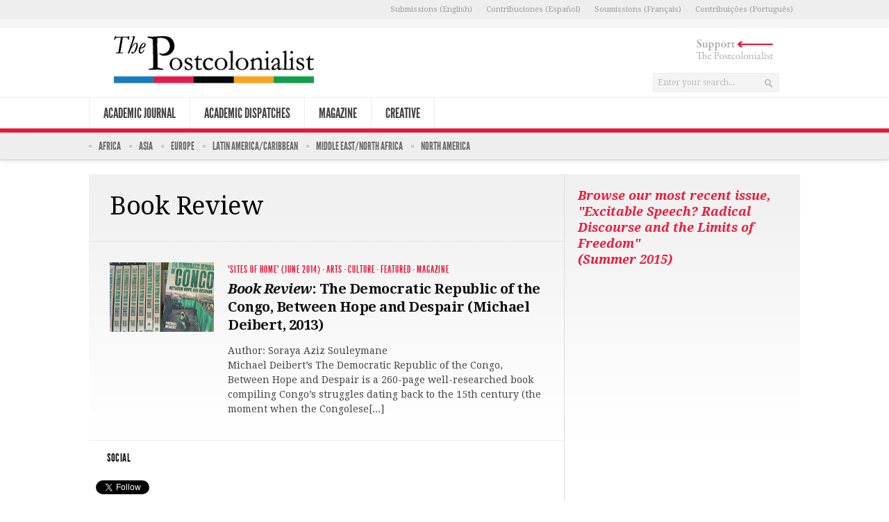

--- FILE ---
content_type: text/html; charset=UTF-8
request_url: http://postcolonialist.com/tag/book-review/
body_size: 5742
content:
<!DOCTYPE html> 
<!--[if lt IE 7 ]><html class="no-js ie ie6" lang="en-US"> <![endif]-->
<!--[if IE 7 ]><html class="no-js ie ie7" lang="en-US"> <![endif]-->
<!--[if IE 8 ]><html class="no-js ie ie8" lang="en-US"> <![endif]-->
<!--[if (gte IE 9)|!(IE)]><!--><html class="no-js" lang="en-US"> <!--<![endif]-->
<head>
<meta charset="UTF-8">
<meta name="viewport" content="width=device-width, initial-scale=1.0">

<title>Book Review Archives - The Postcolonialist</title>

<link rel="stylesheet" href="http://postcolonialist.com/wp-content/themes/postcolonialist1/style.css">
<link rel="pingback" href="http://postcolonialist.com/xmlrpc.php">
<!-- Include Print CSS -->
<link rel="stylesheet" href="/wp-content/themes/postcolonialist1/print.css" type="text/css" media="print" />

<!-- Include TinyMCE Style CSS  -->
<link rel="stylesheet" href="/wp-content/themes/postcolonialist1/editor-style.css" type="text/css" media="print" />

<link rel="icon" href="http://www.postcolonialist.com/wp-content/themes/postcolonialist1/favicon.png" type="image/x-icon" />
<link rel="shortcut icon" href="http://www.postcolonialist.com/wp-content/themes/postcolonialist1/favicon.png" type="image/x-icon" />

<script>document.documentElement.className = document.documentElement.className.replace("no-js","js");</script>

<link href='http://fonts.googleapis.com/css?family=Droid+Serif:400,400italic,700,700italic' rel='stylesheet' type='text/css'>
<!--[if lt IE 9]>
	<script src="http://html5shiv.googlecode.com/svn/trunk/html5.js"></script>
	<script src="http://postcolonialist.com/wp-content/themes/postcolonialist1/js/ie/selectivizr.js"></script>
<![endif]-->

<!-- This site is optimized with the Yoast WordPress SEO plugin v1.4.24 - http://yoast.com/wordpress/seo/ -->
<link rel="canonical" href="http://postcolonialist.com/tag/book-review/" />
<!-- / Yoast WordPress SEO plugin. -->

<link rel="alternate" type="application/rss+xml" title="The Postcolonialist &raquo; Feed" href="http://postcolonialist.com/feed/" />
<link rel="alternate" type="application/rss+xml" title="The Postcolonialist &raquo; Comments Feed" href="http://postcolonialist.com/comments/feed/" />
<link rel="alternate" type="application/rss+xml" title="The Postcolonialist &raquo; Book Review Tag Feed" href="http://postcolonialist.com/tag/book-review/feed/" />
<link rel='stylesheet' id='cstmfldssrch_style-css'  href='http://postcolonialist.com/wp-content/plugins/custom-fields-search/css/style_wp_before_3.8.css?ver=3.7.41'  media='all' />
<link rel='stylesheet' id='style-responsive-css'  href='http://postcolonialist.com/wp-content/themes/postcolonialist1/style-responsive.css?ver=1.0'  media='all' />
<link rel='stylesheet' id='wpbandit-style-advanced-css'  href='http://postcolonialist.com/wp-content/themes/postcolonialist1/style-advanced.css?ver=3.7.41'  media='all' />
<link rel='stylesheet' id='wpbandit-custom-css'  href='http://postcolonialist.com/wp-content/themes/postcolonialist1/custom.css?ver=1.0'  media='all' />
<link rel='stylesheet' id='mailchimp-for-wp-css'  href='http://postcolonialist.com/wp-content/plugins/mailchimp-for-wp/assets/css/css.php?checkbox=1&#038;form=1&#038;ver=1.5.1'  media='all' />
<script type='text/javascript' src='http://postcolonialist.com/wp-includes/js/jquery/jquery.js?ver=1.10.2'></script>
<script type='text/javascript' src='http://postcolonialist.com/wp-includes/js/jquery/jquery-migrate.min.js?ver=1.2.1'></script>
<link rel="EditURI" type="application/rsd+xml" title="RSD" href="http://postcolonialist.com/xmlrpc.php?rsd" />
<link rel="wlwmanifest" type="application/wlwmanifest+xml" href="http://postcolonialist.com/wp-includes/wlwmanifest.xml" /> 
<script type="text/javascript">
var _gaq = _gaq || [];
_gaq.push(['_setAccount', 'UA-42446366-1']);
_gaq.push(['_trackPageview']);
(function() {
var ga = document.createElement('script'); ga.type = 'text/javascript'; ga.async = true;

ga.src = ('https:' == document.location.protocol ? 'https://' : 'http://') + 'stats.g.doubleclick.net/dc.js';

var s = document.getElementsByTagName('script')[0]; s.parentNode.insertBefore(ga, s);
})();
</script>
<meta name="robots" content="noindex,nofollow,noodp,noydir">
</head>

<body class="archive tag tag-book-review tag-295 mobile-sidebar-disable">

<div id="fb-root"></div>
<script>(function(d, s, id) {
  var js, fjs = d.getElementsByTagName(s)[0];
  if (d.getElementById(id)) return;
  js = d.createElement(s); js.id = id;
  js.src = "//connect.facebook.net/en_US/sdk.js#xfbml=1&version=v2.0";
  fjs.parentNode.insertBefore(js, fjs);
}(document, 'script', 'facebook-jssdk'));</script>
	

<div id="wrap">
	<header id="header">
		<div class="container">
			<nav id="topbar-nav" class="fix"><ul id="nav-topbar" class="fix"><li id="menu-item-465" class="menu-item menu-item-type-post_type menu-item-object-page menu-item-465"><a href="http://postcolonialist.com/about/submissions/">Submissions (English)</a></li>
<li id="menu-item-581" class="menu-item menu-item-type-post_type menu-item-object-page menu-item-581"><a href="http://postcolonialist.com/about/submissions/contribuciones/">Contribuciones (Español)</a></li>
<li id="menu-item-583" class="menu-item menu-item-type-post_type menu-item-object-page menu-item-583"><a href="http://postcolonialist.com/about/submissions/soumissions/">Soumissions (Français)</a></li>
<li id="menu-item-582" class="menu-item menu-item-type-post_type menu-item-object-page menu-item-582"><a href="http://postcolonialist.com/about/submissions/contribuicoes/">Contribuições (Português)</a></li>
</ul></nav>			
						<div class="ads-header fix">
				<div class="container">
					<div class="grid one-full">
						<ul></ul>
					</div>
				</div>
			</div><!--/ads-header-->
						
			<div id="header-inner" class="fix">			
				<div class="pad fix">
					
					<!--/ <p id="logo"><a href="http://postcolonialist.com/" rel="home">The Postcolonialist</a></p>
 -->
					<!--/  -->
						<a href="http://www.postcolonialist.com"><img src="/wp-content/uploads/2013/10/Logo-Underline-final-300.png" /></a>
											<div id="header-search" class="fix">
						<section class="support-button"><a href="http://postcolonialist.com/about/support-postcolonialist/"><img alt="Support-button" src="http://postcolonialist.com/wp-content/uploads/2014/06/support-button4.png" /></a></section>
						
						<form method="get" id="searchform" action="http://postcolonialist.com/">
	<div>
		<input type="text" id="s" name="s" onblur="if(this.value=='')this.value='Enter your search...';" onfocus="if(this.value=='Enter your search...')this.value='';" value="Enter your search..." />
	</div>
</form><br /><!--<a class="support" href="/about/support-postcolonialist/">Support the Postcolonialist</a>-->
						
						
						
						</div>
						
										
								
																
						
				</div>
				<div class="clear"></div>
			</div>
			<nav id="header-nav" class="fix"><ul id="nav" class="fix"><li id="menu-item-320" class="menu-item menu-item-type-taxonomy menu-item-object-category menu-item-320"><a href="http://postcolonialist.com/category/academic-journal/">Academic Journal</a></li>
<li id="menu-item-32" class="menu-item menu-item-type-taxonomy menu-item-object-category menu-item-32"><a href="http://postcolonialist.com/category/academic-dispatches/">Academic Dispatches</a></li>
<li id="menu-item-33" class="menu-item menu-item-type-taxonomy menu-item-object-category menu-item-33"><a href="http://postcolonialist.com/category/magazine/">Magazine</a></li>
<li id="menu-item-75" class="menu-item menu-item-type-taxonomy menu-item-object-category menu-item-75"><a href="http://postcolonialist.com/category/creative/">Creative</a></li>
</ul></nav>	
			
			<div id="header-line"></div>
			<nav id="subheader-nav" class="fix"><ul id="nav-sub" class="fix"><li id="menu-item-1740" class="menu-item menu-item-type-taxonomy menu-item-object-region menu-item-1740"><a href="http://postcolonialist.com/region/africa/">Africa</a></li>
<li id="menu-item-1742" class="menu-item menu-item-type-taxonomy menu-item-object-region menu-item-1742"><a href="http://postcolonialist.com/region/asia/">Asia</a></li>
<li id="menu-item-1738" class="menu-item menu-item-type-taxonomy menu-item-object-region menu-item-1738"><a href="http://postcolonialist.com/region/europe/">Europe</a></li>
<li id="menu-item-1737" class="menu-item menu-item-type-taxonomy menu-item-object-region menu-item-1737"><a href="http://postcolonialist.com/region/latin-america-caribbean/">Latin America/Caribbean</a></li>
<li id="menu-item-1739" class="menu-item menu-item-type-taxonomy menu-item-object-region menu-item-1739"><a href="http://postcolonialist.com/region/middle-east-north-africa/">Middle East/North Africa</a></li>
<li id="menu-item-1741" class="menu-item menu-item-type-taxonomy menu-item-object-region menu-item-1741"><a href="http://postcolonialist.com/region/north-america/">North America</a></li>
</ul></nav>		</div>
	</header><!--/header-->
	
<div id="page">
	<div class="container">
		<div id="page-inner">
		
			<div class="main fix sidebar-right">
				<div class="content-part">
					
										<div id="page-title" class="pad">
						<h1> <span>Book Review</span></h1>
																	</div><!--/page-title-->
										
					

<article id="entry-1086" class="post-1086 post type-post status-publish format-image hentry category-sites-of-home category-arts category-culture category-featured category-magazine tag-book-review tag-michael-deibert tag-the-democratic-republic-of-the-congo tag-the-democratic-republic-of-the-congo-between-hope-and-despair entry fix">
	<div class="pad fix ">	
	
				<div class="entry-main fix">
			<div class="entry-thumbnail">
				<a href="http://postcolonialist.com/arts/book-review-democratic-republic-congo-hope-despair-michael-deibert-2013/" title="<i>Book Review</i>: The Democratic Republic of the Congo, Between Hope and Despair (Michael Deibert, 2013)">
					<img width="150" height="100" src="http://postcolonialist.com/wp-content/uploads/2014/06/DRC-Book-1-150x100.jpg" class="attachment-size-thumbnail wp-post-image" alt="DRC Book-1" />										<span class="glass"></span>
				</a>
			</div><!--/entry-thumbnail-->
		
			<div class="entry-part">
			
		
			<header class="fix">
									<p class="entry-category"><a href="http://postcolonialist.com/category/releases/sites-of-home/" title="View all posts in &quot;Sites of Home&quot; (June 2014)" rel="category tag">"Sites of Home" (June 2014)</a> &middot; <a href="http://postcolonialist.com/category/arts/" title="View all posts in Arts" rel="category tag">Arts</a> &middot; <a href="http://postcolonialist.com/category/culture/" title="View all posts in Culture" rel="category tag">Culture</a> &middot; <a href="http://postcolonialist.com/category/featured/" title="View all posts in Featured" rel="category tag">Featured</a> &middot; <a href="http://postcolonialist.com/category/magazine/" title="View all posts in Magazine" rel="category tag">Magazine</a></p>
								
								
				<div class="clear"></div>
				<h2 class="entry-title">
					<a href="http://postcolonialist.com/arts/book-review-democratic-republic-congo-hope-despair-michael-deibert-2013/" rel="bookmark" title="<i>Book Review</i>: The Democratic Republic of the Congo, Between Hope and Despair (Michael Deibert, 2013)"><i>Book Review</i>: The Democratic Republic of the Congo, Between Hope and Despair (Michael Deibert, 2013)</a>
				</h2>
									<p class="author-name">Author: Soraya Aziz Souleymane</p>
											</header>
			
						
			<div class="text">
								<p>Michael Deibert’s The Democratic Republic of the Congo, Between Hope and Despair is a 260-page well-researched book compiling Congo’s struggles dating back to the 15th century (the moment when the Congolese[...]</p>
				<div class="clear"></div>
				
							</div>	
		
					</div><!--/entry-part-->
		</div><!--/entry-main-->
				
	</div><!--/pad-->
</article>


				</div><!--/content-part-->
				
				<div class="sidebar">	
					
<ul>
	<li id="text-16" class="widget widget_text">			<div class="textwidget"><div class="sidebar-submissions"><a href="http://postcolonialist.com/category/releases/excitable-speech-radical-discourse-and-the-limits-of-freedom-summer-2015/">Browse our most recent issue, "Excitable Speech? Radical Discourse and the Limits of Freedom" <br />(Summer 2015)</a></div> </a></div></div>
		</li><li id="text-5" class="widget widget_text"><h3 class="widget-title fix"><span>Social</span></h3>			<div class="textwidget"><div class="sidebar-social">
	<div class="fb-like" data-href="https://www.facebook.com/postcolonialist/" data-layout="button" data-action="like" data-show-faces="false" data-share="false">
	</div>
	<div class="twitter-follow"><a href="https://twitter.com/thepostcolonial" class="twitter-follow-button" data-show-count="true" data-show-screen-name="false"></a>
        </div>
		<script>!function(d,s,id){var js,fjs=d.getElementsByTagName(s)[0];if(!d.getElementById(id)){js=d.createElement(s);js.id=id;js.src="//platform.twitter.com/widgets.js?daad1e";fjs.parentNode.insertBefore(js,fjs);}}(document,"script","twitter-wjs");</script>
</div> <br class="clear" />
</div>
		</li><li id="text-4" class="widget widget_text"><h3 class="widget-title fix"><span>Read Articles</span></h3>			<div class="textwidget"><div class="search-by-header">Language</div>
<ul>
<li><a href="/language/english">English</a></li>
<li><a href="/language/espanol-spanish">Español/Spanish</a></li>
<li><a href="/language/francais-french">Français/French</a></li>
<li><a href="/language/italiano-italian">Italiano/Italian</a></li>
<li><a href="/language/portugues-portuguese">Português/Portuguese</a></li>
</ul>

</div>
		</li><li id="text-14" class="widget widget_text"><h3 class="widget-title fix"><span>Trending Topics</span></h3>			<div class="textwidget"><ul>
<li><a href="/tag/postcolonialism/">Postcolonialism</a></li>
<li><a href="/tag/intersectionality/">Intersectionality</a></li>
<li><a href="/tag/border-studies/">Border Studies</a></li>
<li><a href="/tag/gender-sexuality/">Gender & Sexuality</a></li>
<li><a href="/tag/Indigeneity/">Indigeneity</a></li>
<li><a href="/tag/puerto-rico/">Puerto Rico</a></li>
</ul></div>
		</li>		<li id="recent-posts-2" class="widget widget_recent_entries">		<h3 class="widget-title fix"><span>Recent Posts</span></h3>		<ul>
					<li>
				<a href="http://postcolonialist.com/featured/call-papers-postcolonial-apertures-critical-times-horizons-decoloniality/">Call for Papers: &#8220;Postcolonial Apertures: Critical Times and the Horizons of (De)Coloniality&#8221;</a>
						</li>
					<li>
				<a href="http://postcolonialist.com/arts/scarlett-coten-mectoub-shadow-arab-spring/">Scarlett Coten, <i>Mectoub: In the Shadow of the Arab Spring</i></a>
						</li>
					<li>
				<a href="http://postcolonialist.com/global-perspectives/letter-editors-excitable-speech-radical-discourse-limits-freedom/">Letter from the Editors: “Excitable Speech? Radical Discourse and the Limits of Freedom”</a>
						</li>
					<li>
				<a href="http://postcolonialist.com/culture/dispatches-lahore-importance-politicized-ancestral-narratives/">Dispatches from Lahore: The Importance of Politicized Ancestral Narratives</a>
						</li>
					<li>
				<a href="http://postcolonialist.com/academic-dispatches/os-impasses-das-questoes-de-genero-e-sexualidade-brasil-atual/">Os impasses das questões de gênero e sexualidade no Brasil atual</a>
						</li>
				</ul>
		</li></ul>				</div><!--/sidebar-->
			
			</div><!--/main-->
			
		</div><!--/page-inner-->
	</div><!--/container-->
</div><!--/page-->

		<div id="breadcrumb">
		<div class="container">
			<div id="breadcrumb-inner" class="fix">
				<div class="pad fix">
					<ul id="breadcrumbs" class="fix"><li class="first"><a class="home" href="http://postcolonialist.com">Home</a></li><li><span><i>Tagged:  Book Review</i></span></li></ul>				</div>
			</div>
		</div>
	</div><!--/breacrumb-->
		
	
		<div id="subfooter">
		<div class="container">
			<div id="subfooter-inner" class="fix">
				<div class="pad fix">
					<div class="grid one-third">
						<ul><li id="nav_menu-2" class="widget widget_nav_menu"><h3 class="widget-title fix"><span>About The Postcolonialist</span></h3><div class="menu-about-container"><ul id="menu-about" class="menu"><li id="menu-item-313" class="menu-item menu-item-type-post_type menu-item-object-page menu-item-313"><a href="http://postcolonialist.com/about/">About</a></li>
<li id="menu-item-434" class="menu-item menu-item-type-post_type menu-item-object-page menu-item-434"><a href="http://postcolonialist.com/about/team/">Team</a></li>
<li id="menu-item-435" class="menu-item menu-item-type-post_type menu-item-object-page menu-item-435"><a href="http://postcolonialist.com/about/contact/">Contact</a></li>
<li id="menu-item-464" class="menu-item menu-item-type-post_type menu-item-object-page menu-item-has-children menu-item-464"><a href="http://postcolonialist.com/about/submissions/">Submissions</a>
<ul class="sub-menu">
	<li id="menu-item-584" class="menu-item menu-item-type-post_type menu-item-object-page menu-item-584"><a href="http://postcolonialist.com/about/submissions/contribuciones/">Contribuciones</a></li>
	<li id="menu-item-586" class="menu-item menu-item-type-post_type menu-item-object-page menu-item-586"><a href="http://postcolonialist.com/about/submissions/soumissions/">Soumissions</a></li>
	<li id="menu-item-585" class="menu-item menu-item-type-post_type menu-item-object-page menu-item-585"><a href="http://postcolonialist.com/about/submissions/contribuicoes/">Contribuições</a></li>
</ul>
</li>
<li id="menu-item-1267" class="menu-item menu-item-type-post_type menu-item-object-page menu-item-1267"><a href="http://postcolonialist.com/about/support-postcolonialist/">Support The Postcolonialist</a></li>
</ul></div></li></ul>
					</div>
					<div class="grid one-third">
						<ul><li id="nav_menu-3" class="widget widget_nav_menu"><h3 class="widget-title fix"><span>What Else We Do</span></h3><div class="menu-other-services-container"><ul id="menu-other-services" class="menu"><li id="menu-item-437" class="menu-item menu-item-type-post_type menu-item-object-page menu-item-437"><a href="http://postcolonialist.com/events/">Events</a></li>
<li id="menu-item-436" class="menu-item menu-item-type-post_type menu-item-object-page menu-item-436"><a href="http://postcolonialist.com/advisory/">Advisory Practice</a></li>
</ul></div></li></ul>
					</div>
					<div class="grid one-third last">
						<ul><li id="text-6" class="widget widget_text"><h3 class="widget-title fix"><span>Stay Connected</span></h3>			<div class="textwidget"><div class="footer-social-links">
<a class="social-link-image" href="http://twitter.com/ThePostcolonial" target="_blank" ><img src="http://postcolonialist.com/wp-content/themes/postcolonialist1/img/Twitter_LOGO_Grey.png"></a>
<a class="social-link-image" href="https://www.facebook.com/postcolonialist/" target="_blank"><img src="http://postcolonialist.com/wp-content/themes/postcolonialist1/img/facebook_icon_grey.png"></a>
</div>
<br style="clear:both" />
Sign up to stay current on news, developments, and conversations from The Postcolonialist.


<!-- Form by MailChimp for WordPress plugin v1.5.1 - http://dannyvankooten.com/mailchimp-for-wordpress/ -->
<form method="post" action="http://postcolonialist.com/tag/book-review/" id="mc4wp-form-1" class="mc4wp-form form "><p>
	<input type="email" id="mc4wp_email" name="EMAIL" required placeholder="Your email address" />
</p>

<p>
	<input type="submit" value="Sign up" />
</p><textarea name="_mc4wp_required_but_not_really" style="display: none;"></textarea><input type="hidden" name="_mc4wp_form_submit" value="1" /><input type="hidden" name="_mc4wp_form_instance" value="1" /><input type="hidden" name="_mc4wp_form_nonce" value="537f0c4560" /></form>
<!-- / MailChimp for WP Plugin -->


</div>
		</li></ul>
					</div>
				</div>
			</div><!--/subfooter-inner-->
		</div>
	</div><!--/subfooter-->
		
	
	<div class="clear"></div>
	<footer id="footer">
		<div class="container">
			<div id="footer-inner" class="fix">
				
								
				<div id="footer-bottom">
					<div class="pad fix">
						<div class="grid">
														
													</div>
						<div class="grid">
							<p id="copy">© Copyright 2015 The Postcolonialist. All rights reserved.<br />
<a class="legal-link" href="/privacy-policies">Privacy Policies</a> | <a class="legal-link" href="/reprint-permissions">Reprint Permissions</a> | <a class="legal-link" href="/terms-of-use">Terms of Use</a><br />
ISSN 2330-510X</p>
						</div>
					</div>
					<div class="clear"></div>
					<!-- <a id="to-top" href="#"><i class="icon-top"></i></a> -->
				</div>
			</div><!--/footer-inner-->
		</div>
	</footer><!--/footer-->
	
</div><!--/wrap-->
<script type='text/javascript' src='http://postcolonialist.com/wp-content/themes/postcolonialist1/js/jquery.jplayer.min.js?ver=2.1.0'></script>
<script type='text/javascript' src='http://postcolonialist.com/wp-content/themes/postcolonialist1/js/jquery.flexslider.min.js?ver=2.1'></script>
<script type='text/javascript' src='http://postcolonialist.com/wp-content/themes/postcolonialist1/js/jquery.fancybox.pack.js?ver=2.0.6'></script>
<script type='text/javascript' src='http://postcolonialist.com/wp-content/themes/postcolonialist1/js/jquery.fancybox-media.js?ver=1.0.3'></script>
<script type='text/javascript' src='http://postcolonialist.com/wp-content/themes/postcolonialist1/js/jquery.mousewheel-3.0.6.pack.js?ver=3.0.6'></script>
<script type='text/javascript'>
/* <![CDATA[ */
var objectL10n = {"navigate":"Navigate to..."};
/* ]]> */
</script>
<script type='text/javascript' src='http://postcolonialist.com/wp-content/themes/postcolonialist1/js/jquery.theme.js?ver=1.0'></script>
<!--[if lt IE 9]><script src="http://postcolonialist.com/wp-content/themes/postcolonialist1/js/ie/respond.min.js"></script> <![endif]-->
</body>
</html>